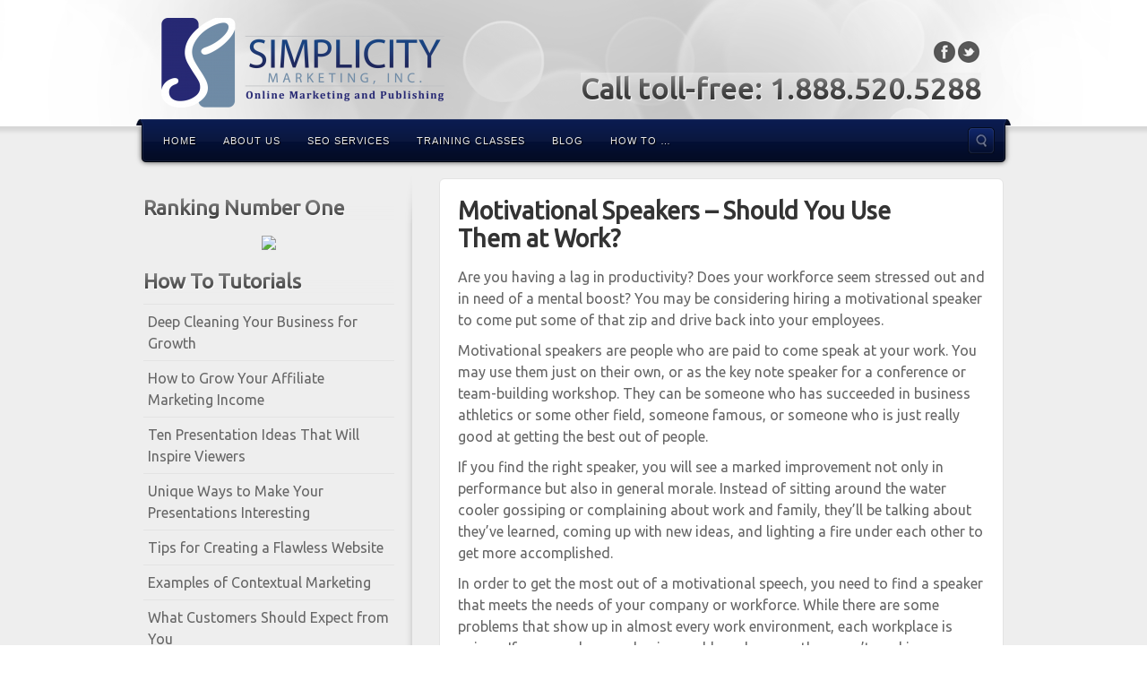

--- FILE ---
content_type: text/html; charset=UTF-8
request_url: http://www.simplicitymktg.com/how-to-tips/motivational-speakers-should-you-use-them-at-work-2/
body_size: 10183
content:
<!DOCTYPE html>
<html lang="en-US">
<head>
<meta charset="UTF-8" />
<title>Motivational Speakers – Should You Use Them at Work?  | Simplicity Marketing, Inc.</title>
<link rel="profile" href="http://gmpg.org/xfn/11" />
<link rel="pingback" href="http://www.simplicitymktg.com/xmlrpc.php" />
<!--[if lt IE 9]>
<script src="http://www.simplicitymktg.com/wp-content/themes/alyeska/framework/assets/js/html5.js" type="text/javascript"></script>
<![endif]-->
<meta name='robots' content='max-image-preview:large' />
<link rel='dns-prefetch' href='//s.w.org' />
<link rel="alternate" type="application/rss+xml" title="Simplicity Marketing, Inc. &raquo; Feed" href="http://www.simplicitymktg.com/feed/" />
<link rel="alternate" type="application/rss+xml" title="Simplicity Marketing, Inc. &raquo; Comments Feed" href="http://www.simplicitymktg.com/comments/feed/" />
<link href="http://fonts.googleapis.com/css?family=Ubuntu" rel="stylesheet" type="text/css">
<script type="text/javascript">
window._wpemojiSettings = {"baseUrl":"https:\/\/s.w.org\/images\/core\/emoji\/13.1.0\/72x72\/","ext":".png","svgUrl":"https:\/\/s.w.org\/images\/core\/emoji\/13.1.0\/svg\/","svgExt":".svg","source":{"concatemoji":"http:\/\/www.simplicitymktg.com\/wp-includes\/js\/wp-emoji-release.min.js?ver=5.9.12"}};
/*! This file is auto-generated */
!function(e,a,t){var n,r,o,i=a.createElement("canvas"),p=i.getContext&&i.getContext("2d");function s(e,t){var a=String.fromCharCode;p.clearRect(0,0,i.width,i.height),p.fillText(a.apply(this,e),0,0);e=i.toDataURL();return p.clearRect(0,0,i.width,i.height),p.fillText(a.apply(this,t),0,0),e===i.toDataURL()}function c(e){var t=a.createElement("script");t.src=e,t.defer=t.type="text/javascript",a.getElementsByTagName("head")[0].appendChild(t)}for(o=Array("flag","emoji"),t.supports={everything:!0,everythingExceptFlag:!0},r=0;r<o.length;r++)t.supports[o[r]]=function(e){if(!p||!p.fillText)return!1;switch(p.textBaseline="top",p.font="600 32px Arial",e){case"flag":return s([127987,65039,8205,9895,65039],[127987,65039,8203,9895,65039])?!1:!s([55356,56826,55356,56819],[55356,56826,8203,55356,56819])&&!s([55356,57332,56128,56423,56128,56418,56128,56421,56128,56430,56128,56423,56128,56447],[55356,57332,8203,56128,56423,8203,56128,56418,8203,56128,56421,8203,56128,56430,8203,56128,56423,8203,56128,56447]);case"emoji":return!s([10084,65039,8205,55357,56613],[10084,65039,8203,55357,56613])}return!1}(o[r]),t.supports.everything=t.supports.everything&&t.supports[o[r]],"flag"!==o[r]&&(t.supports.everythingExceptFlag=t.supports.everythingExceptFlag&&t.supports[o[r]]);t.supports.everythingExceptFlag=t.supports.everythingExceptFlag&&!t.supports.flag,t.DOMReady=!1,t.readyCallback=function(){t.DOMReady=!0},t.supports.everything||(n=function(){t.readyCallback()},a.addEventListener?(a.addEventListener("DOMContentLoaded",n,!1),e.addEventListener("load",n,!1)):(e.attachEvent("onload",n),a.attachEvent("onreadystatechange",function(){"complete"===a.readyState&&t.readyCallback()})),(n=t.source||{}).concatemoji?c(n.concatemoji):n.wpemoji&&n.twemoji&&(c(n.twemoji),c(n.wpemoji)))}(window,document,window._wpemojiSettings);
</script>
<style type="text/css">
img.wp-smiley,
img.emoji {
	display: inline !important;
	border: none !important;
	box-shadow: none !important;
	height: 1em !important;
	width: 1em !important;
	margin: 0 0.07em !important;
	vertical-align: -0.1em !important;
	background: none !important;
	padding: 0 !important;
}
</style>
	<link rel='stylesheet' id='bootstrap-css'  href='http://www.simplicitymktg.com/wp-content/themes/alyeska/framework/assets/plugins/bootstrap/css/bootstrap.min.css?ver=3.3.4' type='text/css' media='all' />
<link rel='stylesheet' id='fontawesome-css'  href='http://www.simplicitymktg.com/wp-content/themes/alyeska/framework/assets/plugins/fontawesome/css/font-awesome.min.css?ver=4.7.0' type='text/css' media='all' />
<link rel='stylesheet' id='magnific_popup-css'  href='http://www.simplicitymktg.com/wp-content/themes/alyeska/framework/assets/css/magnificpopup.min.css?ver=0.9.3' type='text/css' media='all' />
<link rel='stylesheet' id='themeblvd-css'  href='http://www.simplicitymktg.com/wp-content/themes/alyeska/framework/assets/css/themeblvd.min.css?ver=2.4.9' type='text/css' media='all' />
<link rel='stylesheet' id='wp-block-library-css'  href='http://www.simplicitymktg.com/wp-includes/css/dist/block-library/style.min.css?ver=5.9.12' type='text/css' media='all' />
<style id='global-styles-inline-css' type='text/css'>
body{--wp--preset--color--black: #000000;--wp--preset--color--cyan-bluish-gray: #abb8c3;--wp--preset--color--white: #ffffff;--wp--preset--color--pale-pink: #f78da7;--wp--preset--color--vivid-red: #cf2e2e;--wp--preset--color--luminous-vivid-orange: #ff6900;--wp--preset--color--luminous-vivid-amber: #fcb900;--wp--preset--color--light-green-cyan: #7bdcb5;--wp--preset--color--vivid-green-cyan: #00d084;--wp--preset--color--pale-cyan-blue: #8ed1fc;--wp--preset--color--vivid-cyan-blue: #0693e3;--wp--preset--color--vivid-purple: #9b51e0;--wp--preset--gradient--vivid-cyan-blue-to-vivid-purple: linear-gradient(135deg,rgba(6,147,227,1) 0%,rgb(155,81,224) 100%);--wp--preset--gradient--light-green-cyan-to-vivid-green-cyan: linear-gradient(135deg,rgb(122,220,180) 0%,rgb(0,208,130) 100%);--wp--preset--gradient--luminous-vivid-amber-to-luminous-vivid-orange: linear-gradient(135deg,rgba(252,185,0,1) 0%,rgba(255,105,0,1) 100%);--wp--preset--gradient--luminous-vivid-orange-to-vivid-red: linear-gradient(135deg,rgba(255,105,0,1) 0%,rgb(207,46,46) 100%);--wp--preset--gradient--very-light-gray-to-cyan-bluish-gray: linear-gradient(135deg,rgb(238,238,238) 0%,rgb(169,184,195) 100%);--wp--preset--gradient--cool-to-warm-spectrum: linear-gradient(135deg,rgb(74,234,220) 0%,rgb(151,120,209) 20%,rgb(207,42,186) 40%,rgb(238,44,130) 60%,rgb(251,105,98) 80%,rgb(254,248,76) 100%);--wp--preset--gradient--blush-light-purple: linear-gradient(135deg,rgb(255,206,236) 0%,rgb(152,150,240) 100%);--wp--preset--gradient--blush-bordeaux: linear-gradient(135deg,rgb(254,205,165) 0%,rgb(254,45,45) 50%,rgb(107,0,62) 100%);--wp--preset--gradient--luminous-dusk: linear-gradient(135deg,rgb(255,203,112) 0%,rgb(199,81,192) 50%,rgb(65,88,208) 100%);--wp--preset--gradient--pale-ocean: linear-gradient(135deg,rgb(255,245,203) 0%,rgb(182,227,212) 50%,rgb(51,167,181) 100%);--wp--preset--gradient--electric-grass: linear-gradient(135deg,rgb(202,248,128) 0%,rgb(113,206,126) 100%);--wp--preset--gradient--midnight: linear-gradient(135deg,rgb(2,3,129) 0%,rgb(40,116,252) 100%);--wp--preset--duotone--dark-grayscale: url('#wp-duotone-dark-grayscale');--wp--preset--duotone--grayscale: url('#wp-duotone-grayscale');--wp--preset--duotone--purple-yellow: url('#wp-duotone-purple-yellow');--wp--preset--duotone--blue-red: url('#wp-duotone-blue-red');--wp--preset--duotone--midnight: url('#wp-duotone-midnight');--wp--preset--duotone--magenta-yellow: url('#wp-duotone-magenta-yellow');--wp--preset--duotone--purple-green: url('#wp-duotone-purple-green');--wp--preset--duotone--blue-orange: url('#wp-duotone-blue-orange');--wp--preset--font-size--small: 13px;--wp--preset--font-size--medium: 20px;--wp--preset--font-size--large: 36px;--wp--preset--font-size--x-large: 42px;}.has-black-color{color: var(--wp--preset--color--black) !important;}.has-cyan-bluish-gray-color{color: var(--wp--preset--color--cyan-bluish-gray) !important;}.has-white-color{color: var(--wp--preset--color--white) !important;}.has-pale-pink-color{color: var(--wp--preset--color--pale-pink) !important;}.has-vivid-red-color{color: var(--wp--preset--color--vivid-red) !important;}.has-luminous-vivid-orange-color{color: var(--wp--preset--color--luminous-vivid-orange) !important;}.has-luminous-vivid-amber-color{color: var(--wp--preset--color--luminous-vivid-amber) !important;}.has-light-green-cyan-color{color: var(--wp--preset--color--light-green-cyan) !important;}.has-vivid-green-cyan-color{color: var(--wp--preset--color--vivid-green-cyan) !important;}.has-pale-cyan-blue-color{color: var(--wp--preset--color--pale-cyan-blue) !important;}.has-vivid-cyan-blue-color{color: var(--wp--preset--color--vivid-cyan-blue) !important;}.has-vivid-purple-color{color: var(--wp--preset--color--vivid-purple) !important;}.has-black-background-color{background-color: var(--wp--preset--color--black) !important;}.has-cyan-bluish-gray-background-color{background-color: var(--wp--preset--color--cyan-bluish-gray) !important;}.has-white-background-color{background-color: var(--wp--preset--color--white) !important;}.has-pale-pink-background-color{background-color: var(--wp--preset--color--pale-pink) !important;}.has-vivid-red-background-color{background-color: var(--wp--preset--color--vivid-red) !important;}.has-luminous-vivid-orange-background-color{background-color: var(--wp--preset--color--luminous-vivid-orange) !important;}.has-luminous-vivid-amber-background-color{background-color: var(--wp--preset--color--luminous-vivid-amber) !important;}.has-light-green-cyan-background-color{background-color: var(--wp--preset--color--light-green-cyan) !important;}.has-vivid-green-cyan-background-color{background-color: var(--wp--preset--color--vivid-green-cyan) !important;}.has-pale-cyan-blue-background-color{background-color: var(--wp--preset--color--pale-cyan-blue) !important;}.has-vivid-cyan-blue-background-color{background-color: var(--wp--preset--color--vivid-cyan-blue) !important;}.has-vivid-purple-background-color{background-color: var(--wp--preset--color--vivid-purple) !important;}.has-black-border-color{border-color: var(--wp--preset--color--black) !important;}.has-cyan-bluish-gray-border-color{border-color: var(--wp--preset--color--cyan-bluish-gray) !important;}.has-white-border-color{border-color: var(--wp--preset--color--white) !important;}.has-pale-pink-border-color{border-color: var(--wp--preset--color--pale-pink) !important;}.has-vivid-red-border-color{border-color: var(--wp--preset--color--vivid-red) !important;}.has-luminous-vivid-orange-border-color{border-color: var(--wp--preset--color--luminous-vivid-orange) !important;}.has-luminous-vivid-amber-border-color{border-color: var(--wp--preset--color--luminous-vivid-amber) !important;}.has-light-green-cyan-border-color{border-color: var(--wp--preset--color--light-green-cyan) !important;}.has-vivid-green-cyan-border-color{border-color: var(--wp--preset--color--vivid-green-cyan) !important;}.has-pale-cyan-blue-border-color{border-color: var(--wp--preset--color--pale-cyan-blue) !important;}.has-vivid-cyan-blue-border-color{border-color: var(--wp--preset--color--vivid-cyan-blue) !important;}.has-vivid-purple-border-color{border-color: var(--wp--preset--color--vivid-purple) !important;}.has-vivid-cyan-blue-to-vivid-purple-gradient-background{background: var(--wp--preset--gradient--vivid-cyan-blue-to-vivid-purple) !important;}.has-light-green-cyan-to-vivid-green-cyan-gradient-background{background: var(--wp--preset--gradient--light-green-cyan-to-vivid-green-cyan) !important;}.has-luminous-vivid-amber-to-luminous-vivid-orange-gradient-background{background: var(--wp--preset--gradient--luminous-vivid-amber-to-luminous-vivid-orange) !important;}.has-luminous-vivid-orange-to-vivid-red-gradient-background{background: var(--wp--preset--gradient--luminous-vivid-orange-to-vivid-red) !important;}.has-very-light-gray-to-cyan-bluish-gray-gradient-background{background: var(--wp--preset--gradient--very-light-gray-to-cyan-bluish-gray) !important;}.has-cool-to-warm-spectrum-gradient-background{background: var(--wp--preset--gradient--cool-to-warm-spectrum) !important;}.has-blush-light-purple-gradient-background{background: var(--wp--preset--gradient--blush-light-purple) !important;}.has-blush-bordeaux-gradient-background{background: var(--wp--preset--gradient--blush-bordeaux) !important;}.has-luminous-dusk-gradient-background{background: var(--wp--preset--gradient--luminous-dusk) !important;}.has-pale-ocean-gradient-background{background: var(--wp--preset--gradient--pale-ocean) !important;}.has-electric-grass-gradient-background{background: var(--wp--preset--gradient--electric-grass) !important;}.has-midnight-gradient-background{background: var(--wp--preset--gradient--midnight) !important;}.has-small-font-size{font-size: var(--wp--preset--font-size--small) !important;}.has-medium-font-size{font-size: var(--wp--preset--font-size--medium) !important;}.has-large-font-size{font-size: var(--wp--preset--font-size--large) !important;}.has-x-large-font-size{font-size: var(--wp--preset--font-size--x-large) !important;}
</style>
<link rel='stylesheet' id='contact-form-7-css'  href='http://www.simplicitymktg.com/wp-content/plugins/contact-form-7/includes/css/styles.css?ver=5.5.5' type='text/css' media='all' />
<link rel='stylesheet' id='iphorm-css'  href='http://www.simplicitymktg.com/wp-content/plugins/iphorm-form-builder/css/styles.css?ver=1.10.2' type='text/css' media='all' />
<link rel='stylesheet' id='qtip-css'  href='http://www.simplicitymktg.com/wp-content/plugins/iphorm-form-builder/js/qtip2/jquery.qtip.min.css?ver=2.2.1' type='text/css' media='all' />
<link rel='stylesheet' id='iphorm-fancybox-css'  href='http://www.simplicitymktg.com/wp-content/plugins/iphorm-form-builder/js/fancybox/jquery.fancybox.min.css?ver=1.3.7' type='text/css' media='all' />
<link rel='stylesheet' id='iphorm-uniform-theme-1-css'  href='http://www.simplicitymktg.com/wp-content/plugins/iphorm-form-builder/js/uniform/themes/default/default.css?ver=1.10.2' type='text/css' media='all' />
<link rel='stylesheet' id='iphorm-custom-css'  href='http://www.simplicitymktg.com/wp-content/plugins/iphorm-form-builder/css/custom.css?ver=5.9.12' type='text/css' media='all' />
<link rel='stylesheet' id='wpt-twitter-feed-css'  href='http://www.simplicitymktg.com/wp-content/plugins/wp-to-twitter/css/twitter-feed.css?ver=5.9.12' type='text/css' media='all' />
<link rel='stylesheet' id='themeblvd_alyeska-css'  href='http://www.simplicitymktg.com/wp-content/themes/alyeska/assets/css/theme.min.css?ver=3.1.18' type='text/css' media='all' />
<link rel='stylesheet' id='themeblvd_alyeska_menu-css'  href='http://www.simplicitymktg.com/wp-content/themes/alyeska/assets/css/menus.min.css?ver=3.1.18' type='text/css' media='all' />
<link rel='stylesheet' id='themeblvd_alyeska_shape-css'  href='http://www.simplicitymktg.com/wp-content/themes/alyeska/assets/css/shape/stretch-light.min.css?ver=3.1.18' type='text/css' media='all' />
<link rel='stylesheet' id='themeblvd_responsive-css'  href='http://www.simplicitymktg.com/wp-content/themes/alyeska/assets/css/responsive.min.css?ver=3.1.18' type='text/css' media='all' />
<style id='themeblvd_responsive-inline-css' type='text/css'>
a {color: #2a9ed4;}a:hover,article .entry-title a:hover,.widget ul li a:hover,#breadcrumbs a:hover,.tags a:hover,.entry-meta a:hover,#footer_sub_content .copyright .menu li a:hover {color: #1a5a78;}html,body {font-family: Ubuntu, Arial, sans-serif;font-size: 16px;font-style: normal;font-weight: normal;}h1, h2, h3, h4, h5, h6, .slide-title {font-family: Ubuntu, Arial, sans-serif;font-style: normal;font-weight: bold;}#branding .header_logo .tb-text-logo,#featured .media-full .slide-title,#content .media-full .slide-title,#featured_below .media-full .slide-title,.tb-slogan .slogan-text,.element-tweet,.special-font {font-family: Ubuntu, Arial, sans-serif;font-style: normal;font-weight: normal;}
</style>
<!--[if lt IE 9]>
<link rel='stylesheet' id='themeblvd_ie-css'  href='http://www.simplicitymktg.com/wp-content/themes/alyeska/assets/css/ie.css?ver=3.1.18' type='text/css' media='all' />
<![endif]-->
<link rel='stylesheet' id='themeblvd_theme-css'  href='http://www.simplicitymktg.com/wp-content/themes/alyeska/style.css?ver=3.1.18' type='text/css' media='all' />
<script type='text/javascript' src='http://www.simplicitymktg.com/wp-includes/js/jquery/jquery.min.js?ver=3.6.0' id='jquery-core-js'></script>
<script type='text/javascript' src='http://www.simplicitymktg.com/wp-includes/js/jquery/jquery-migrate.min.js?ver=3.3.2' id='jquery-migrate-js'></script>
<script type='text/javascript' src='http://www.simplicitymktg.com/wp-content/plugins/iphorm-form-builder/js/iphorm.js?ver=1.10.2' id='iphorm-js'></script>
<script type='text/javascript' src='http://www.simplicitymktg.com/wp-content/themes/alyeska/framework/assets/js/flexslider.min.js?ver=2.1' id='flexslider-js'></script>
<script type='text/javascript' src='http://www.simplicitymktg.com/wp-content/themes/alyeska/framework/assets/js/roundabout.min.js?ver=2.4.2' id='roundabout-js'></script>
<script type='text/javascript' src='http://www.simplicitymktg.com/wp-content/themes/alyeska/framework/assets/js/nivo.min.js?ver=3.2' id='nivo-js'></script>
<script type='text/javascript' src='http://www.simplicitymktg.com/wp-content/themes/alyeska/framework/assets/plugins/bootstrap/js/bootstrap.min.js?ver=3.3.4' id='bootstrap-js'></script>
<script type='text/javascript' src='http://www.simplicitymktg.com/wp-content/themes/alyeska/framework/assets/js/magnificpopup.min.js?ver=0.9.3' id='magnific_popup-js'></script>
<script type='text/javascript' src='http://www.simplicitymktg.com/wp-content/themes/alyeska/framework/assets/js/hoverintent.min.js?ver=r7' id='hoverintent-js'></script>
<script type='text/javascript' src='http://www.simplicitymktg.com/wp-content/themes/alyeska/framework/assets/js/superfish.min.js?ver=1.7.4' id='superfish-js'></script>
<script type='text/javascript' id='themeblvd-js-extra'>
/* <![CDATA[ */
var themeblvd = {"thumb_animations":"true","featured_animations":"true","image_slide_animations":"true","retina_logo":"true","bootstrap":"true","magnific_popup":"true","lightbox_animation":"fade","lightbox_mobile":"0","lightbox_mobile_iframe":"768","lightbox_mobile_gallery":"0","lightbox_error":"The lightbox media could not be loaded.","lightbox_close":"Close","lightbox_loading":"Loading...","lightbox_counter":"%curr% of %total%","lightbox_next":"Next","lightbox_previous":"Previous","superfish":"true"};
/* ]]> */
</script>
<script type='text/javascript' src='http://www.simplicitymktg.com/wp-content/themes/alyeska/framework/assets/js/themeblvd.min.js?ver=2.4.9' id='themeblvd-js'></script>
<link rel="https://api.w.org/" href="http://www.simplicitymktg.com/wp-json/" /><link rel="alternate" type="application/json" href="http://www.simplicitymktg.com/wp-json/wp/v2/posts/2265" /><link rel="EditURI" type="application/rsd+xml" title="RSD" href="http://www.simplicitymktg.com/xmlrpc.php?rsd" />
<link rel="wlwmanifest" type="application/wlwmanifest+xml" href="http://www.simplicitymktg.com/wp-includes/wlwmanifest.xml" /> 
<meta name="generator" content="WordPress 5.9.12" />
<link rel="canonical" href="http://www.simplicitymktg.com/how-to-tips/motivational-speakers-should-you-use-them-at-work-2/" />
<link rel='shortlink' href='http://www.simplicitymktg.com/?p=2265' />
<link rel="alternate" type="application/json+oembed" href="http://www.simplicitymktg.com/wp-json/oembed/1.0/embed?url=http%3A%2F%2Fwww.simplicitymktg.com%2Fhow-to-tips%2Fmotivational-speakers-should-you-use-them-at-work-2%2F" />
<link rel="alternate" type="text/xml+oembed" href="http://www.simplicitymktg.com/wp-json/oembed/1.0/embed?url=http%3A%2F%2Fwww.simplicitymktg.com%2Fhow-to-tips%2Fmotivational-speakers-should-you-use-them-at-work-2%2F&#038;format=xml" />

<!-- Bad Behavior 2.2.24 run time: 0.964 ms -->
	<script type="text/javascript" src="http://maps.google.com/maps/api/js?sensor=false"></script>
	<style type="text/css">
        .entry-content img {max-width: 100000%; /* override */}
    </style> 
	<meta name="viewport" content="width=device-width, initial-scale=1.0">
<style type="text/css" id="custom-background-css">
body.custom-background { background-image: url("http://www.simplicitymktg.com/wp-content/uploads/bokeh-light.png"); background-position: center top; background-size: auto; background-repeat: repeat; background-attachment: scroll; }
</style>
	</head>
<body class="post-template-default single single-post postid-2265 single-format-standard custom-background mac chrome layout_stretch style_light menu_navy menu_flip responsive mobile_nav_style_1 tb-btn-gradient hide-featured-area hide-featured-area-above sidebar-layout-sidebar_left">
<div id="wrapper">
	<div id="container">

		
		<!-- HEADER (start) -->

		<div id="top">
			<header id="branding" role="banner">
				<div class="content">
					<div class="header-above"></div><!-- .header-above (end) -->	<div id="header_content">
		<div class="header_content-inner">
			<div class="header_content-content clearfix">
					<div class="header_logo header_logo_image">
		<a href="http://www.simplicitymktg.com" title="Simplicity Marketing, Inc." class="tb-image-logo"><img src="http://www.simplicitymktg.com/wp-content/uploads/Simplicity-Marketing-Logo-e1302042281128.png" alt="Simplicity Marketing, Inc." width="316" data-image-2x="http://www.simplicitymktg.com/wp-content/uploads/Simplicity-Marketing-Logo-e1302042281128.png" /></a>	</div><!-- .tbc_header_logo (end) -->
		<div class="header-addon header-addon-with-text">
		<div class="social-media">
			<div class="themeblvd-contact-bar"><ul class="social-media-dark"><li><a href="http://facebook.com/SimplicityMarketing" title="Facebook" class="facebook" target="_blank">Facebook</a></li><li><a href="http://twitter.com/simplicitymktg" title="Twitter" class="twitter" target="_blank">Twitter</a></li></ul><div class="clear"></div></div><!-- .themeblvd-contact-bar (end) -->		</div><!-- .social-media (end) -->
							<div class="header-text">
				<h1><strong>Call toll-free: 1.888.520.5288</strong></h1>			</div><!-- .header-text (end) -->
			</div><!-- .header-addon (end) -->
				</div><!-- .header_content-content (end) -->
		</div><!-- .header_content-inner (end) -->
	</div><!-- #header_content (end) -->
		<div id="menu-wrapper">
				<div id="main-top">
			<div class="main-top-left"></div>
			<div class="main-top-right"></div>
			<div class="main-top-middle"></div>
		</div>
		<div class="menu-wrapper-inner">
							<a href="#main-menu" class="btn-navbar">
					<i class="fa fa-bars"></i>				</a>
						<div id="main-menu">
				<div id="menu-inner" class="flip-menu flip-navy">
					<div class="menu-left"><!-- --></div>
					<div class="menu-middle">
						<div class="menu-middle-inner">

							<!-- PRIMARY NAV (start) -->

							<ul id="primary-menu" class="sf-menu"><li id="menu-item-56" class="menu-item menu-item-type-custom menu-item-object-custom menu-item-56"><a href="http://simplicitymktg.com">Home</a></li>
<li id="menu-item-21" class="menu-item menu-item-type-post_type menu-item-object-page menu-item-21"><a href="http://www.simplicitymktg.com/about-us/">About Us</a></li>
<li id="menu-item-12" class="menu-item menu-item-type-post_type menu-item-object-page menu-item-12"><a href="http://www.simplicitymktg.com/seo-services/">SEO Services</a></li>
<li id="menu-item-181" class="menu-item menu-item-type-post_type menu-item-object-page menu-item-181"><a href="http://www.simplicitymktg.com/training-classes/">Training Classes</a></li>
<li id="menu-item-224" class="menu-item menu-item-type-taxonomy menu-item-object-category menu-item-224"><a href="http://www.simplicitymktg.com/category/blog/">Blog</a></li>
<li id="menu-item-513" class="menu-item menu-item-type-taxonomy menu-item-object-category current-post-ancestor current-menu-parent current-post-parent menu-item-513"><a href="http://www.simplicitymktg.com/category/how-to-tips/">How To &#8230;</a></li>
</ul>
							
							<!-- PRIMARY NAV (end) -->

								<div id="search-popup-wrapper">
		<a href="#" title="Search the site..." id="search-trigger">Search the site...</a>
		<div class="search-popup-outer">
			<div class="search-popup">
			    <div class="search-popup-inner">
			        <form method="get" action="http://www.simplicitymktg.com">
			            <fieldset>
			                <input type="text" class="search-input" name="s" onblur="if (this.value == '') {this.value = 'Search the site...';}" onfocus="if (this.value == 'Search the site...') {this.value = '';}" value="Search the site..." />
			                <input type="submit" class="submit" value="" />
			            </fieldset>
			        </form>
			    </div><!-- .search-popup-inner (end) -->
			</div><!-- .search-popup (end) -->
		</div><!-- .search-popup-outer (end) -->
	</div><!-- #search-popup-wrapper (end) -->
							</div><!-- .menu-middle-inner (end) -->
					</div><!-- .menu-middle (end) -->
					<div class="menu-right"><!-- --></div>
				</div><!-- #menu-inner (end) -->
			</div><!-- #main-menu (end) -->
		</div><!-- .menu-wrapper-inner (end) -->
	</div><!-- #menu-wrapper (end) -->
					</div><!-- .content (end) -->
			</header><!-- #branding (end) -->
		</div><!-- #top (end) -->

		<!-- HEADER (end) -->

			<!-- MAIN (start) -->

	<div id="main" class="sidebar_left">
		<div class="main-inner">
			<div class="main-content">
				<div class="grid-protection clearfix">
	<div class="main-top"></div><!-- .main-top (end) -->
	<div id="sidebar_layout" class="clearfix">
		<div class="sidebar_layout-inner">
			<div class="row grid-protection">

				<div class="fixed-sidebar left-sidebar col-sm-4"><div class="fixed-sidebar-inner"><div class="widget-area widget-area-fixed"><aside id="text-2" class="widget widget_text"><div class="widget-inner"><h3 class="widget-title">Ranking Number One</h3>			<div class="textwidget"><center><a href="http://www.amazon.com/gp/product/1452849900/ref=as_li_ss_il?ie=UTF8&tag=simplimarket-20&linkCode=as2&camp=217145&creative=399369&creativeASIN=1452849900" target="_blank" rel="noopener"><img border="0" src="http://ws.assoc-amazon.com/widgets/q?_encoding=UTF8&Format=_SL160_&ASIN=1452849900&MarketPlace=US&ID=AsinImage&WS=1&tag=simplimarket-20&ServiceVersion=20070822" ></a><img src="http://www.assoc-amazon.com/e/ir?t=&l=as2&o=1&a=1452849900&camp=217145&creative=399369" width="1" height="1" border="0" alt="" style="border:none !important; margin:0px !important;" /></center>
</div>
		</div></aside>
		<aside id="recent-posts-4" class="widget widget_recent_entries"><div class="widget-inner">
		<h3 class="widget-title">How To Tutorials</h3>
		<ul>
											<li>
					<a href="http://www.simplicitymktg.com/marketing-news/deep-cleaning-your-business-for-growth/">Deep Cleaning Your Business for Growth</a>
									</li>
											<li>
					<a href="http://www.simplicitymktg.com/marketing-news/how-to-grow-your-affiliate-marketing-income/">How to Grow Your Affiliate Marketing Income</a>
									</li>
											<li>
					<a href="http://www.simplicitymktg.com/marketing-news/ten-presentation-ideas-that-will-inspire-viewers/">Ten Presentation Ideas That Will Inspire Viewers</a>
									</li>
											<li>
					<a href="http://www.simplicitymktg.com/marketing-news/unique-ways-to-make-your-presentations-interesting/">Unique Ways to Make Your Presentations Interesting</a>
									</li>
											<li>
					<a href="http://www.simplicitymktg.com/marketing-news/tips-for-creating-a-flawless-website/">Tips for Creating a Flawless Website</a>
									</li>
											<li>
					<a href="http://www.simplicitymktg.com/marketing-news/examples-of-contextual-marketing/">Examples of Contextual Marketing</a>
									</li>
											<li>
					<a href="http://www.simplicitymktg.com/marketing-news/what-customers-should-expect-from-you/">What Customers Should Expect from You</a>
									</li>
											<li>
					<a href="http://www.simplicitymktg.com/marketing-news/how-to-reduce-your-time-on-social-media-without-killing-your-results/">How to Reduce Your Time on Social Media without Killing Your Results</a>
									</li>
											<li>
					<a href="http://www.simplicitymktg.com/marketing-news/what-to-expect-from-your-customers/">What to Expect from Your Customers?</a>
									</li>
											<li>
					<a href="http://www.simplicitymktg.com/marketing-news/fun-ways-to-generate-traffic-and-leads-from-social-media/">Fun Ways to Generate Traffic and Leads from Social Media</a>
									</li>
											<li>
					<a href="http://www.simplicitymktg.com/marketing-news/how-to-create-an-easy-to-follow-content-marketing-strategy/">How to Create an Easy-to-Follow Content Marketing Strategy</a>
									</li>
											<li>
					<a href="http://www.simplicitymktg.com/marketing-news/automation-strategies-that-can-quickly-scale-your-business/">Automation Strategies That Can Quickly Scale Your Business</a>
									</li>
											<li>
					<a href="http://www.simplicitymktg.com/marketing-news/how-using-location-specific-images-and-offers-increases-your-roi/">How Using Location-Specific Images and Offers Increases Your ROI</a>
									</li>
											<li>
					<a href="http://www.simplicitymktg.com/marketing-news/should-you-be-sending-cart-abandonment-reminders/">Should You Be Sending Cart Abandonment Reminders?</a>
									</li>
											<li>
					<a href="http://www.simplicitymktg.com/marketing-news/how-to-build-credibility-through-email-marketing/">How to Build Credibility through Email Marketing</a>
									</li>
											<li>
					<a href="http://www.simplicitymktg.com/marketing-news/is-mobile-marketing-right-for-your-business/">Is Mobile Marketing Right for Your Business?</a>
									</li>
											<li>
					<a href="http://www.simplicitymktg.com/marketing-news/is-the-customer-always-right/">Is the Customer Always Right?</a>
									</li>
											<li>
					<a href="http://www.simplicitymktg.com/marketing-news/tips-for-mobile-marketing-campaign-success/">Tips for Mobile Marketing Campaign Success</a>
									</li>
											<li>
					<a href="http://www.simplicitymktg.com/marketing-news/how-to-create-your-first-mobile-marketing-campaign/">How to Create Your First Mobile Marketing Campaign</a>
									</li>
											<li>
					<a href="http://www.simplicitymktg.com/marketing-news/why-every-business-should-invest-in-content-marketing/">Why Every Business Should Invest in Content Marketing</a>
									</li>
					</ul>

		</div></aside><aside id="categories-4" class="widget widget_categories"><div class="widget-inner"><h3 class="widget-title">Categories</h3>
			<ul>
					<li class="cat-item cat-item-4"><a href="http://www.simplicitymktg.com/category/blog/" title="Simplicity Marketing Blog">Blog</a>
</li>
	<li class="cat-item cat-item-22"><a href="http://www.simplicitymktg.com/category/how-to-tips/" title="How to articles to help you master the marketing game.">How To Tips</a>
</li>
	<li class="cat-item cat-item-1"><a href="http://www.simplicitymktg.com/category/marketing-news/" title="Latest Marketing News">Marketing News</a>
</li>
			</ul>

			</div></aside></div><!-- .widget_area (end) --></div><!-- .fixed-sidebar-inner (end) --></div><!-- .fixed-sidebar (end) -->
				<!-- CONTENT (start) -->

				<div id="content" class="col-sm-8 clearfix" role="main">
					<div class="inner">
								
						
							<div class="article-wrap single-post">
	<article id="post-2265" class="post-2265 post type-post status-publish format-standard hentry category-how-to-tips">
		<header class="entry-header">
			<h1 class="entry-title">Motivational Speakers – Should You Use Them at Work?</h1>
								</header><!-- .entry-header -->
		<div class="entry-content">
						<p>Are you having a lag in productivity?  Does your workforce seem stressed out and in need of a mental boost?  You may be considering hiring a motivational speaker to come put some of that zip and drive back into your employees.  </p>
<p>Motivational speakers are people who are paid to come speak at your work.  You may use them just on their own, or as the key note speaker for a conference or team-building workshop.  They can be someone who has succeeded in business athletics or some other field, someone famous, or someone who is just really good at getting the best out of people.</p>
<p>If you find the right speaker, you will see a marked improvement not only in performance but also in general morale.  Instead of sitting around the water cooler gossiping or complaining about work and family, they’ll be talking about they&#8217;ve learned, coming up with new ideas, and lighting a fire under each other to get more accomplished.</p>
<p>In order to get the most out of a motivational speech, you need to find a speaker that meets the needs of your company or workforce.  While there are some problems that show up in almost every work environment, each workplace is unique.  If your workers are having problems because they aren’t working together, a speaker talking about finding motivation isn’t going to help much.  You have to tailor your solution to your problems.  </p>
<p>In addition to increasing the productivity and morale of your workforce, if used properly, motivational speakers can also help promote your company and encourage new hires to want to come aboard.  Often you can take speakers and use their speeches for recruiting videos, and even as training videos for new hires.  They can also be used in materials for potential investors to show how you motivate your workers and emphasize your company philosophy.  Of course, use of the speech is something you need to check on with your potential speakers before you hire them.</p>
<p>The biggest con of hiring a motivational speaker at work is probably the money.  Depending on who you hire to come in, speakers&#8217; fees can go from reasonable to astronomical.  Not only will you have to pay their fees and sometimes expenses, you will also lose profit from lack of working during their speech.  And no speaker is going to guarantee a rise in productivity or profits after they&#8217;ve made their speech.</p>
<p>Even if a speaker does motivate your workforce and raise productivity, it’s probably not going to last forever.  The luster of a speech fades with time.  If you want to keep the boost going, you’re going to have to make a plan to continually remind people of the speaker (and this is hit and miss on whether it will work).</p>
<p>If you put thought and effort behind it, choose an appropriate speaker, and back up their presentation with further learning and support, you’re probably going to notice a big difference in your workers, and in your company as a whole.</p>
			<div class="clear"></div>
											</div><!-- .entry-content -->
	</article><!-- #post-2265 -->
</div><!-- .article-wrap (end) -->



							
																						
						
											</div><!-- .inner (end) -->
				</div><!-- #content (end) -->

				<!-- CONTENT (end) -->

				
			</div><!-- .grid-protection (end) -->
		</div><!-- .sidebar_layout-inner (end) -->
	</div><!-- #sidebar_layout (end) -->

<div class="main-bottom"></div><!-- .main-bottom (end) -->				</div><!-- .grid-protection (end) -->
			</div><!-- .main-content (end) -->
		</div><!-- .main-inner (end) -->
	</div><!-- #main (end) -->

	<!-- MAIN (end) -->
	
		<!-- FOOTER (start) -->

		<div id="bottom">
			<footer id="colophon" role="contentinfo">
				<div class="colophon-inner">
						<div id="footer_sub_content">
		<div class="footer_sub_content-inner">
			<div class="footer_sub_content-content">
				<div class="copyright">
					<span class="text">(c) Simplicity Marketing, Inc. </span>
					<span class="menu"></span>
				</div><!-- .copyright (end) -->
				<div class="clear"></div>
			</div><!-- .content (end) -->
		</div><!-- .container (end) -->
	</div><!-- .footer_sub_content (end) -->
	<div class="footer-below"><div class="widget-area widget-area-collapsible"><aside id="search-2" class="widget widget_search"><div class="widget-inner"><div class="themeblvd-search">
    <form method="get" action="http://www.simplicitymktg.com/">
		<div class="input-group">
			<input type="text" class="form-control search-input" name="s" placeholder="Search the site..." />
			<span class="input-group-btn">
				<button class="btn btn-default" type="submit">
					<i class="fa fa-search"></i>
				</button>
			</span>
		</div>
	</form>
</div></div></aside><aside id="calendar-3" class="widget widget_calendar"><div class="widget-inner"><h3 class="widget-title">Daily Marketing Tips</h3><div id="calendar_wrap" class="calendar_wrap"><table id="wp-calendar" class="wp-calendar-table">
	<caption>January 2026</caption>
	<thead>
	<tr>
		<th scope="col" title="Sunday">S</th>
		<th scope="col" title="Monday">M</th>
		<th scope="col" title="Tuesday">T</th>
		<th scope="col" title="Wednesday">W</th>
		<th scope="col" title="Thursday">T</th>
		<th scope="col" title="Friday">F</th>
		<th scope="col" title="Saturday">S</th>
	</tr>
	</thead>
	<tbody>
	<tr>
		<td colspan="4" class="pad">&nbsp;</td><td>1</td><td>2</td><td>3</td>
	</tr>
	<tr>
		<td>4</td><td>5</td><td>6</td><td>7</td><td>8</td><td>9</td><td>10</td>
	</tr>
	<tr>
		<td>11</td><td>12</td><td>13</td><td>14</td><td>15</td><td>16</td><td>17</td>
	</tr>
	<tr>
		<td>18</td><td>19</td><td>20</td><td>21</td><td>22</td><td>23</td><td>24</td>
	</tr>
	<tr>
		<td>25</td><td>26</td><td>27</td><td>28</td><td id="today">29</td><td>30</td><td>31</td>
	</tr>
	</tbody>
	</table><nav aria-label="Previous and next months" class="wp-calendar-nav">
		<span class="wp-calendar-nav-prev"><a href="http://www.simplicitymktg.com/2019/12/">&laquo; Dec</a></span>
		<span class="pad">&nbsp;</span>
		<span class="wp-calendar-nav-next">&nbsp;</span>
	</nav></div></div></aside></div><!-- .widget_area (end) --></div><!-- .footer-below (end) -->				</div><!-- .content (end) -->
			</footer><!-- #colophon (end) -->
		</div><!-- #bottom (end) -->

		<!-- FOOTER (end) -->

			<div id="after-footer">
		<div class="after-footer-left"></div>
		<div class="after-footer-right"></div>
		<div class="after-footer-middle"></div>
	</div>
	
	</div><!-- #container (end) -->
</div><!-- #wrapper (end) -->
<script type='text/javascript' src='http://www.simplicitymktg.com/wp-includes/js/dist/vendor/regenerator-runtime.min.js?ver=0.13.9' id='regenerator-runtime-js'></script>
<script type='text/javascript' src='http://www.simplicitymktg.com/wp-includes/js/dist/vendor/wp-polyfill.min.js?ver=3.15.0' id='wp-polyfill-js'></script>
<script type='text/javascript' id='contact-form-7-js-extra'>
/* <![CDATA[ */
var wpcf7 = {"api":{"root":"http:\/\/www.simplicitymktg.com\/wp-json\/","namespace":"contact-form-7\/v1"}};
/* ]]> */
</script>
<script type='text/javascript' src='http://www.simplicitymktg.com/wp-content/plugins/contact-form-7/includes/js/index.js?ver=5.5.5' id='contact-form-7-js'></script>
<script type='text/javascript' src='http://www.simplicitymktg.com/wp-includes/js/jquery/ui/core.min.js?ver=1.13.1' id='jquery-ui-core-js'></script>
<script type='text/javascript' src='http://www.simplicitymktg.com/wp-content/plugins/iphorm-form-builder/js/jquery.fileupload.min.js?ver=9.18.0' id='blueimp-file-upload-js'></script>
<script type='text/javascript' id='iphorm-plugin-js-extra'>
/* <![CDATA[ */
var iphormL10n = {"error_submitting_form":"An error occurred submitting the form","upload_too_many":"You have attempted to queue too many files","upload_file_type_not_allowed":"This file type is not allowed","upload_file_too_big":"This file exceeds the maximum upload size","invalid_response":"The response from the server was invalid or malformed","ajax_error":"Ajax error","plugin_url":"http:\/\/www.simplicitymktg.com\/wp-content\/plugins\/iphorm-form-builder","ajax_url":"http:\/\/www.simplicitymktg.com\/wp-admin\/admin-ajax.php","preview_no_submit":"The form cannot be submitted in the preview"};
/* ]]> */
</script>
<script type='text/javascript' src='http://www.simplicitymktg.com/wp-content/plugins/iphorm-form-builder/js/jquery.iphorm.js?ver=1.10.2' id='iphorm-plugin-js'></script>
<script type='text/javascript' src='http://www.simplicitymktg.com/wp-content/plugins/iphorm-form-builder/js/jquery.form.min.js?ver=3.5.1' id='jquery-form-js'></script>
<script type='text/javascript' src='http://www.simplicitymktg.com/wp-content/plugins/iphorm-form-builder/js/jquery.smooth-scroll.min.js?ver=1.7.2' id='jquery-smooth-scroll-js'></script>
<script type='text/javascript' src='http://www.simplicitymktg.com/wp-content/plugins/iphorm-form-builder/js/qtip2/jquery.qtip.min.js?ver=2.2.1' id='qtip-js'></script>
<script type='text/javascript' src='http://www.simplicitymktg.com/wp-content/plugins/iphorm-form-builder/js/fancybox/jquery.fancybox.min.js?ver=1.3.7' id='fancybox-js'></script>
<script type='text/javascript' src='http://www.simplicitymktg.com/wp-content/plugins/iphorm-form-builder/js/uniform/jquery.uniform.min.js?ver=2.1.2' id='uniform-js'></script>
<script type='text/javascript' src='http://www.simplicitymktg.com/wp-content/plugins/iphorm-form-builder/js/jquery.infieldlabel.min.js?ver=0.1' id='infield-label-js'></script>
<script type='text/javascript' src='http://www.simplicitymktg.com/wp-content/themes/alyeska/assets/js/alyeska.min.js?ver=3.0.0' id='themeblvd_theme-js'></script>
</body>
</html>